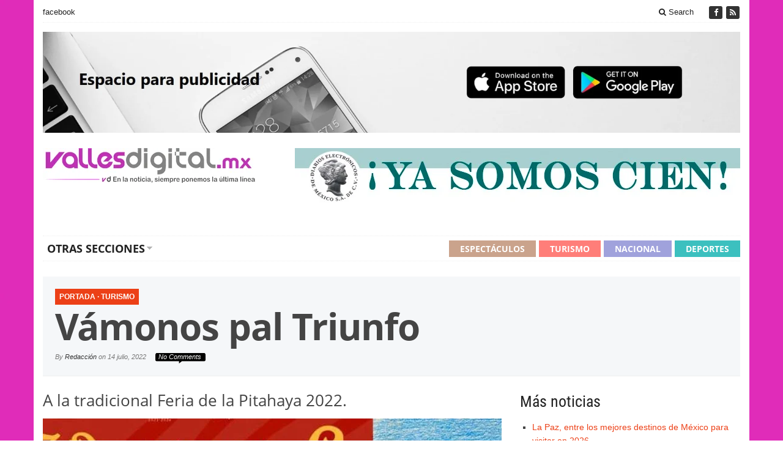

--- FILE ---
content_type: text/html; charset=UTF-8
request_url: https://vallesdigital.mx/2022/07/14/vamonos-pal-triunfo-4/
body_size: 12839
content:
<!DOCTYPE html>
<html lang="es" class="no-js">
<head>
	<meta charset="UTF-8">
	<meta name="viewport" content="width=device-width">
	<link rel="profile" href="http://gmpg.org/xfn/11">
	<link rel="pingback" href="https://vallesdigital.mx/xmlrpc.php">
	
	<meta name='robots' content='index, follow, max-image-preview:large, max-snippet:-1, max-video-preview:-1' />
	<style>img:is([sizes="auto" i], [sizes^="auto," i]) { contain-intrinsic-size: 3000px 1500px }</style>
	
	<!-- This site is optimized with the Yoast SEO plugin v25.6 - https://yoast.com/wordpress/plugins/seo/ -->
	<title>Vámonos pal Triunfo - Valles Digital</title>
	<link rel="canonical" href="https://vallesdigital.mx/2022/07/14/vamonos-pal-triunfo-4/" />
	<meta property="og:locale" content="es_MX" />
	<meta property="og:type" content="article" />
	<meta property="og:title" content="Vámonos pal Triunfo - Valles Digital" />
	<meta property="og:description" content="A la tradicional Feria de la Pitahaya 2022." />
	<meta property="og:url" content="https://vallesdigital.mx/2022/07/14/vamonos-pal-triunfo-4/" />
	<meta property="og:site_name" content="Valles Digital" />
	<meta property="article:published_time" content="2022-07-14T05:10:39+00:00" />
	<meta property="og:image" content="https://vallesdigital.mx/wp-content/uploads/2022/07/pitahaya.jpg" />
	<meta property="og:image:width" content="936" />
	<meta property="og:image:height" content="425" />
	<meta property="og:image:type" content="image/jpeg" />
	<meta name="author" content="Redacción" />
	<meta name="twitter:card" content="summary_large_image" />
	<meta name="twitter:label1" content="Escrito por" />
	<meta name="twitter:data1" content="Redacción" />
	<meta name="twitter:label2" content="Tiempo de lectura" />
	<meta name="twitter:data2" content="1 minuto" />
	<script type="application/ld+json" class="yoast-schema-graph">{"@context":"https://schema.org","@graph":[{"@type":"WebPage","@id":"https://vallesdigital.mx/2022/07/14/vamonos-pal-triunfo-4/","url":"https://vallesdigital.mx/2022/07/14/vamonos-pal-triunfo-4/","name":"Vámonos pal Triunfo - Valles Digital","isPartOf":{"@id":"https://vallesdigital.mx/#website"},"primaryImageOfPage":{"@id":"https://vallesdigital.mx/2022/07/14/vamonos-pal-triunfo-4/#primaryimage"},"image":{"@id":"https://vallesdigital.mx/2022/07/14/vamonos-pal-triunfo-4/#primaryimage"},"thumbnailUrl":"https://vallesdigital.mx/wp-content/uploads/2022/07/pitahaya.jpg","datePublished":"2022-07-14T05:10:39+00:00","author":{"@id":"https://vallesdigital.mx/#/schema/person/4f49b44e957cc30aa935b41f1a8353a2"},"breadcrumb":{"@id":"https://vallesdigital.mx/2022/07/14/vamonos-pal-triunfo-4/#breadcrumb"},"inLanguage":"es","potentialAction":[{"@type":"ReadAction","target":["https://vallesdigital.mx/2022/07/14/vamonos-pal-triunfo-4/"]}]},{"@type":"ImageObject","inLanguage":"es","@id":"https://vallesdigital.mx/2022/07/14/vamonos-pal-triunfo-4/#primaryimage","url":"https://vallesdigital.mx/wp-content/uploads/2022/07/pitahaya.jpg","contentUrl":"https://vallesdigital.mx/wp-content/uploads/2022/07/pitahaya.jpg","width":936,"height":425},{"@type":"BreadcrumbList","@id":"https://vallesdigital.mx/2022/07/14/vamonos-pal-triunfo-4/#breadcrumb","itemListElement":[{"@type":"ListItem","position":1,"name":"Inicio","item":"https://vallesdigital.mx/"},{"@type":"ListItem","position":2,"name":"Vámonos pal Triunfo"}]},{"@type":"WebSite","@id":"https://vallesdigital.mx/#website","url":"https://vallesdigital.mx/","name":"Valles Digital","description":"En la noticia, siempre ponemos la última línea","potentialAction":[{"@type":"SearchAction","target":{"@type":"EntryPoint","urlTemplate":"https://vallesdigital.mx/?s={search_term_string}"},"query-input":{"@type":"PropertyValueSpecification","valueRequired":true,"valueName":"search_term_string"}}],"inLanguage":"es"},{"@type":"Person","@id":"https://vallesdigital.mx/#/schema/person/4f49b44e957cc30aa935b41f1a8353a2","name":"Redacción","image":{"@type":"ImageObject","inLanguage":"es","@id":"https://vallesdigital.mx/#/schema/person/image/","url":"https://secure.gravatar.com/avatar/2d0e4e9e744ce6a595c1a510ef931820c4e364227b0edfab59683cb88c96bfb6?s=96&d=mm&r=g","contentUrl":"https://secure.gravatar.com/avatar/2d0e4e9e744ce6a595c1a510ef931820c4e364227b0edfab59683cb88c96bfb6?s=96&d=mm&r=g","caption":"Redacción"},"url":"https://vallesdigital.mx/author/redaccion/"}]}</script>
	<!-- / Yoast SEO plugin. -->


<link rel='dns-prefetch' href='//static.addtoany.com' />
<link rel="alternate" type="application/rss+xml" title="Valles Digital &raquo; Feed" href="https://vallesdigital.mx/feed/" />
<link rel="alternate" type="application/rss+xml" title="Valles Digital &raquo; RSS de los comentarios" href="https://vallesdigital.mx/comments/feed/" />
<link rel="alternate" type="application/rss+xml" title="Valles Digital &raquo; Vámonos pal Triunfo RSS de los comentarios" href="https://vallesdigital.mx/2022/07/14/vamonos-pal-triunfo-4/feed/" />
<script type="text/javascript">
/* <![CDATA[ */
window._wpemojiSettings = {"baseUrl":"https:\/\/s.w.org\/images\/core\/emoji\/16.0.1\/72x72\/","ext":".png","svgUrl":"https:\/\/s.w.org\/images\/core\/emoji\/16.0.1\/svg\/","svgExt":".svg","source":{"concatemoji":"https:\/\/vallesdigital.mx\/wp-includes\/js\/wp-emoji-release.min.js?ver=6.8.3"}};
/*! This file is auto-generated */
!function(s,n){var o,i,e;function c(e){try{var t={supportTests:e,timestamp:(new Date).valueOf()};sessionStorage.setItem(o,JSON.stringify(t))}catch(e){}}function p(e,t,n){e.clearRect(0,0,e.canvas.width,e.canvas.height),e.fillText(t,0,0);var t=new Uint32Array(e.getImageData(0,0,e.canvas.width,e.canvas.height).data),a=(e.clearRect(0,0,e.canvas.width,e.canvas.height),e.fillText(n,0,0),new Uint32Array(e.getImageData(0,0,e.canvas.width,e.canvas.height).data));return t.every(function(e,t){return e===a[t]})}function u(e,t){e.clearRect(0,0,e.canvas.width,e.canvas.height),e.fillText(t,0,0);for(var n=e.getImageData(16,16,1,1),a=0;a<n.data.length;a++)if(0!==n.data[a])return!1;return!0}function f(e,t,n,a){switch(t){case"flag":return n(e,"\ud83c\udff3\ufe0f\u200d\u26a7\ufe0f","\ud83c\udff3\ufe0f\u200b\u26a7\ufe0f")?!1:!n(e,"\ud83c\udde8\ud83c\uddf6","\ud83c\udde8\u200b\ud83c\uddf6")&&!n(e,"\ud83c\udff4\udb40\udc67\udb40\udc62\udb40\udc65\udb40\udc6e\udb40\udc67\udb40\udc7f","\ud83c\udff4\u200b\udb40\udc67\u200b\udb40\udc62\u200b\udb40\udc65\u200b\udb40\udc6e\u200b\udb40\udc67\u200b\udb40\udc7f");case"emoji":return!a(e,"\ud83e\udedf")}return!1}function g(e,t,n,a){var r="undefined"!=typeof WorkerGlobalScope&&self instanceof WorkerGlobalScope?new OffscreenCanvas(300,150):s.createElement("canvas"),o=r.getContext("2d",{willReadFrequently:!0}),i=(o.textBaseline="top",o.font="600 32px Arial",{});return e.forEach(function(e){i[e]=t(o,e,n,a)}),i}function t(e){var t=s.createElement("script");t.src=e,t.defer=!0,s.head.appendChild(t)}"undefined"!=typeof Promise&&(o="wpEmojiSettingsSupports",i=["flag","emoji"],n.supports={everything:!0,everythingExceptFlag:!0},e=new Promise(function(e){s.addEventListener("DOMContentLoaded",e,{once:!0})}),new Promise(function(t){var n=function(){try{var e=JSON.parse(sessionStorage.getItem(o));if("object"==typeof e&&"number"==typeof e.timestamp&&(new Date).valueOf()<e.timestamp+604800&&"object"==typeof e.supportTests)return e.supportTests}catch(e){}return null}();if(!n){if("undefined"!=typeof Worker&&"undefined"!=typeof OffscreenCanvas&&"undefined"!=typeof URL&&URL.createObjectURL&&"undefined"!=typeof Blob)try{var e="postMessage("+g.toString()+"("+[JSON.stringify(i),f.toString(),p.toString(),u.toString()].join(",")+"));",a=new Blob([e],{type:"text/javascript"}),r=new Worker(URL.createObjectURL(a),{name:"wpTestEmojiSupports"});return void(r.onmessage=function(e){c(n=e.data),r.terminate(),t(n)})}catch(e){}c(n=g(i,f,p,u))}t(n)}).then(function(e){for(var t in e)n.supports[t]=e[t],n.supports.everything=n.supports.everything&&n.supports[t],"flag"!==t&&(n.supports.everythingExceptFlag=n.supports.everythingExceptFlag&&n.supports[t]);n.supports.everythingExceptFlag=n.supports.everythingExceptFlag&&!n.supports.flag,n.DOMReady=!1,n.readyCallback=function(){n.DOMReady=!0}}).then(function(){return e}).then(function(){var e;n.supports.everything||(n.readyCallback(),(e=n.source||{}).concatemoji?t(e.concatemoji):e.wpemoji&&e.twemoji&&(t(e.twemoji),t(e.wpemoji)))}))}((window,document),window._wpemojiSettings);
/* ]]> */
</script>
<style id='wp-emoji-styles-inline-css' type='text/css'>

	img.wp-smiley, img.emoji {
		display: inline !important;
		border: none !important;
		box-shadow: none !important;
		height: 1em !important;
		width: 1em !important;
		margin: 0 0.07em !important;
		vertical-align: -0.1em !important;
		background: none !important;
		padding: 0 !important;
	}
</style>
<link rel='stylesheet' id='wp-block-library-css' href='https://vallesdigital.mx/wp-includes/css/dist/block-library/style.min.css?ver=6.8.3' type='text/css' media='all' />
<style id='classic-theme-styles-inline-css' type='text/css'>
/*! This file is auto-generated */
.wp-block-button__link{color:#fff;background-color:#32373c;border-radius:9999px;box-shadow:none;text-decoration:none;padding:calc(.667em + 2px) calc(1.333em + 2px);font-size:1.125em}.wp-block-file__button{background:#32373c;color:#fff;text-decoration:none}
</style>
<style id='global-styles-inline-css' type='text/css'>
:root{--wp--preset--aspect-ratio--square: 1;--wp--preset--aspect-ratio--4-3: 4/3;--wp--preset--aspect-ratio--3-4: 3/4;--wp--preset--aspect-ratio--3-2: 3/2;--wp--preset--aspect-ratio--2-3: 2/3;--wp--preset--aspect-ratio--16-9: 16/9;--wp--preset--aspect-ratio--9-16: 9/16;--wp--preset--color--black: #000000;--wp--preset--color--cyan-bluish-gray: #abb8c3;--wp--preset--color--white: #ffffff;--wp--preset--color--pale-pink: #f78da7;--wp--preset--color--vivid-red: #cf2e2e;--wp--preset--color--luminous-vivid-orange: #ff6900;--wp--preset--color--luminous-vivid-amber: #fcb900;--wp--preset--color--light-green-cyan: #7bdcb5;--wp--preset--color--vivid-green-cyan: #00d084;--wp--preset--color--pale-cyan-blue: #8ed1fc;--wp--preset--color--vivid-cyan-blue: #0693e3;--wp--preset--color--vivid-purple: #9b51e0;--wp--preset--gradient--vivid-cyan-blue-to-vivid-purple: linear-gradient(135deg,rgba(6,147,227,1) 0%,rgb(155,81,224) 100%);--wp--preset--gradient--light-green-cyan-to-vivid-green-cyan: linear-gradient(135deg,rgb(122,220,180) 0%,rgb(0,208,130) 100%);--wp--preset--gradient--luminous-vivid-amber-to-luminous-vivid-orange: linear-gradient(135deg,rgba(252,185,0,1) 0%,rgba(255,105,0,1) 100%);--wp--preset--gradient--luminous-vivid-orange-to-vivid-red: linear-gradient(135deg,rgba(255,105,0,1) 0%,rgb(207,46,46) 100%);--wp--preset--gradient--very-light-gray-to-cyan-bluish-gray: linear-gradient(135deg,rgb(238,238,238) 0%,rgb(169,184,195) 100%);--wp--preset--gradient--cool-to-warm-spectrum: linear-gradient(135deg,rgb(74,234,220) 0%,rgb(151,120,209) 20%,rgb(207,42,186) 40%,rgb(238,44,130) 60%,rgb(251,105,98) 80%,rgb(254,248,76) 100%);--wp--preset--gradient--blush-light-purple: linear-gradient(135deg,rgb(255,206,236) 0%,rgb(152,150,240) 100%);--wp--preset--gradient--blush-bordeaux: linear-gradient(135deg,rgb(254,205,165) 0%,rgb(254,45,45) 50%,rgb(107,0,62) 100%);--wp--preset--gradient--luminous-dusk: linear-gradient(135deg,rgb(255,203,112) 0%,rgb(199,81,192) 50%,rgb(65,88,208) 100%);--wp--preset--gradient--pale-ocean: linear-gradient(135deg,rgb(255,245,203) 0%,rgb(182,227,212) 50%,rgb(51,167,181) 100%);--wp--preset--gradient--electric-grass: linear-gradient(135deg,rgb(202,248,128) 0%,rgb(113,206,126) 100%);--wp--preset--gradient--midnight: linear-gradient(135deg,rgb(2,3,129) 0%,rgb(40,116,252) 100%);--wp--preset--font-size--small: 13px;--wp--preset--font-size--medium: 20px;--wp--preset--font-size--large: 36px;--wp--preset--font-size--x-large: 42px;--wp--preset--spacing--20: 0.44rem;--wp--preset--spacing--30: 0.67rem;--wp--preset--spacing--40: 1rem;--wp--preset--spacing--50: 1.5rem;--wp--preset--spacing--60: 2.25rem;--wp--preset--spacing--70: 3.38rem;--wp--preset--spacing--80: 5.06rem;--wp--preset--shadow--natural: 6px 6px 9px rgba(0, 0, 0, 0.2);--wp--preset--shadow--deep: 12px 12px 50px rgba(0, 0, 0, 0.4);--wp--preset--shadow--sharp: 6px 6px 0px rgba(0, 0, 0, 0.2);--wp--preset--shadow--outlined: 6px 6px 0px -3px rgba(255, 255, 255, 1), 6px 6px rgba(0, 0, 0, 1);--wp--preset--shadow--crisp: 6px 6px 0px rgba(0, 0, 0, 1);}:where(.is-layout-flex){gap: 0.5em;}:where(.is-layout-grid){gap: 0.5em;}body .is-layout-flex{display: flex;}.is-layout-flex{flex-wrap: wrap;align-items: center;}.is-layout-flex > :is(*, div){margin: 0;}body .is-layout-grid{display: grid;}.is-layout-grid > :is(*, div){margin: 0;}:where(.wp-block-columns.is-layout-flex){gap: 2em;}:where(.wp-block-columns.is-layout-grid){gap: 2em;}:where(.wp-block-post-template.is-layout-flex){gap: 1.25em;}:where(.wp-block-post-template.is-layout-grid){gap: 1.25em;}.has-black-color{color: var(--wp--preset--color--black) !important;}.has-cyan-bluish-gray-color{color: var(--wp--preset--color--cyan-bluish-gray) !important;}.has-white-color{color: var(--wp--preset--color--white) !important;}.has-pale-pink-color{color: var(--wp--preset--color--pale-pink) !important;}.has-vivid-red-color{color: var(--wp--preset--color--vivid-red) !important;}.has-luminous-vivid-orange-color{color: var(--wp--preset--color--luminous-vivid-orange) !important;}.has-luminous-vivid-amber-color{color: var(--wp--preset--color--luminous-vivid-amber) !important;}.has-light-green-cyan-color{color: var(--wp--preset--color--light-green-cyan) !important;}.has-vivid-green-cyan-color{color: var(--wp--preset--color--vivid-green-cyan) !important;}.has-pale-cyan-blue-color{color: var(--wp--preset--color--pale-cyan-blue) !important;}.has-vivid-cyan-blue-color{color: var(--wp--preset--color--vivid-cyan-blue) !important;}.has-vivid-purple-color{color: var(--wp--preset--color--vivid-purple) !important;}.has-black-background-color{background-color: var(--wp--preset--color--black) !important;}.has-cyan-bluish-gray-background-color{background-color: var(--wp--preset--color--cyan-bluish-gray) !important;}.has-white-background-color{background-color: var(--wp--preset--color--white) !important;}.has-pale-pink-background-color{background-color: var(--wp--preset--color--pale-pink) !important;}.has-vivid-red-background-color{background-color: var(--wp--preset--color--vivid-red) !important;}.has-luminous-vivid-orange-background-color{background-color: var(--wp--preset--color--luminous-vivid-orange) !important;}.has-luminous-vivid-amber-background-color{background-color: var(--wp--preset--color--luminous-vivid-amber) !important;}.has-light-green-cyan-background-color{background-color: var(--wp--preset--color--light-green-cyan) !important;}.has-vivid-green-cyan-background-color{background-color: var(--wp--preset--color--vivid-green-cyan) !important;}.has-pale-cyan-blue-background-color{background-color: var(--wp--preset--color--pale-cyan-blue) !important;}.has-vivid-cyan-blue-background-color{background-color: var(--wp--preset--color--vivid-cyan-blue) !important;}.has-vivid-purple-background-color{background-color: var(--wp--preset--color--vivid-purple) !important;}.has-black-border-color{border-color: var(--wp--preset--color--black) !important;}.has-cyan-bluish-gray-border-color{border-color: var(--wp--preset--color--cyan-bluish-gray) !important;}.has-white-border-color{border-color: var(--wp--preset--color--white) !important;}.has-pale-pink-border-color{border-color: var(--wp--preset--color--pale-pink) !important;}.has-vivid-red-border-color{border-color: var(--wp--preset--color--vivid-red) !important;}.has-luminous-vivid-orange-border-color{border-color: var(--wp--preset--color--luminous-vivid-orange) !important;}.has-luminous-vivid-amber-border-color{border-color: var(--wp--preset--color--luminous-vivid-amber) !important;}.has-light-green-cyan-border-color{border-color: var(--wp--preset--color--light-green-cyan) !important;}.has-vivid-green-cyan-border-color{border-color: var(--wp--preset--color--vivid-green-cyan) !important;}.has-pale-cyan-blue-border-color{border-color: var(--wp--preset--color--pale-cyan-blue) !important;}.has-vivid-cyan-blue-border-color{border-color: var(--wp--preset--color--vivid-cyan-blue) !important;}.has-vivid-purple-border-color{border-color: var(--wp--preset--color--vivid-purple) !important;}.has-vivid-cyan-blue-to-vivid-purple-gradient-background{background: var(--wp--preset--gradient--vivid-cyan-blue-to-vivid-purple) !important;}.has-light-green-cyan-to-vivid-green-cyan-gradient-background{background: var(--wp--preset--gradient--light-green-cyan-to-vivid-green-cyan) !important;}.has-luminous-vivid-amber-to-luminous-vivid-orange-gradient-background{background: var(--wp--preset--gradient--luminous-vivid-amber-to-luminous-vivid-orange) !important;}.has-luminous-vivid-orange-to-vivid-red-gradient-background{background: var(--wp--preset--gradient--luminous-vivid-orange-to-vivid-red) !important;}.has-very-light-gray-to-cyan-bluish-gray-gradient-background{background: var(--wp--preset--gradient--very-light-gray-to-cyan-bluish-gray) !important;}.has-cool-to-warm-spectrum-gradient-background{background: var(--wp--preset--gradient--cool-to-warm-spectrum) !important;}.has-blush-light-purple-gradient-background{background: var(--wp--preset--gradient--blush-light-purple) !important;}.has-blush-bordeaux-gradient-background{background: var(--wp--preset--gradient--blush-bordeaux) !important;}.has-luminous-dusk-gradient-background{background: var(--wp--preset--gradient--luminous-dusk) !important;}.has-pale-ocean-gradient-background{background: var(--wp--preset--gradient--pale-ocean) !important;}.has-electric-grass-gradient-background{background: var(--wp--preset--gradient--electric-grass) !important;}.has-midnight-gradient-background{background: var(--wp--preset--gradient--midnight) !important;}.has-small-font-size{font-size: var(--wp--preset--font-size--small) !important;}.has-medium-font-size{font-size: var(--wp--preset--font-size--medium) !important;}.has-large-font-size{font-size: var(--wp--preset--font-size--large) !important;}.has-x-large-font-size{font-size: var(--wp--preset--font-size--x-large) !important;}
:where(.wp-block-post-template.is-layout-flex){gap: 1.25em;}:where(.wp-block-post-template.is-layout-grid){gap: 1.25em;}
:where(.wp-block-columns.is-layout-flex){gap: 2em;}:where(.wp-block-columns.is-layout-grid){gap: 2em;}
:root :where(.wp-block-pullquote){font-size: 1.5em;line-height: 1.6;}
</style>
<link rel='stylesheet' id='bootstrap-css' href='https://vallesdigital.mx/wp-content/themes/sharp/framework/bootstrap/css/bootstrap.min.css?ver=6.8.3' type='text/css' media='all' />
<link rel='stylesheet' id='font-awesome-css' href='https://vallesdigital.mx/wp-content/themes/sharp/framework/font-awesome/css/font-awesome.min.css?ver=6.8.3' type='text/css' media='all' />
<link rel='stylesheet' id='owl-carousel2-css' href='https://vallesdigital.mx/wp-content/themes/sharp/css/owl-carousel.css?ver=6.8.3' type='text/css' media='all' />
<link rel='stylesheet' id='gabfire-style-css' href='https://vallesdigital.mx/wp-content/themes/sharp/style.css?ver=6.8.3' type='text/css' media='all' />
<link rel='stylesheet' id='bootstrap-social-css' href='https://vallesdigital.mx/wp-content/themes/sharp/css/bootstrap-social.css?ver=6.8.3' type='text/css' media='all' />
<link rel='stylesheet' id='addtoany-css' href='https://vallesdigital.mx/wp-content/plugins/add-to-any/addtoany.min.css?ver=1.16' type='text/css' media='all' />
<script type="text/javascript" id="addtoany-core-js-before">
/* <![CDATA[ */
window.a2a_config=window.a2a_config||{};a2a_config.callbacks=[];a2a_config.overlays=[];a2a_config.templates={};a2a_localize = {
	Share: "Compartir",
	Save: "Guardar",
	Subscribe: "Suscribirse",
	Email: "Email",
	Bookmark: "Agregar a favoritos",
	ShowAll: "Mostrar todo",
	ShowLess: "Mostrar menos",
	FindServices: "Encontrar servicios",
	FindAnyServiceToAddTo: "Encontrar instantáneamente servicios para agregar a",
	PoweredBy: "Proporcionado por",
	ShareViaEmail: "Compartir por correo electrónico",
	SubscribeViaEmail: "Suscribir por correo electrónico",
	BookmarkInYourBrowser: "Guarda esta página en tu navegador",
	BookmarkInstructions: "Presione Ctrl+D o \u2318+D para agregar esta página a tus favoritas.",
	AddToYourFavorites: "Agregar a tus favoritos",
	SendFromWebOrProgram: "Enviar desde cualquier dirección de correo electrónico o programa de correo electrónico",
	EmailProgram: "Programa de correo electrónico",
	More: "Más&#8230;",
	ThanksForSharing: "¡Gracias por compartir!",
	ThanksForFollowing: "¡Gracias por seguirnos!"
};
/* ]]> */
</script>
<script type="text/javascript" defer src="https://static.addtoany.com/menu/page.js" id="addtoany-core-js"></script>
<script type="text/javascript" src="https://vallesdigital.mx/wp-includes/js/jquery/jquery.min.js?ver=3.7.1" id="jquery-core-js"></script>
<script type="text/javascript" src="https://vallesdigital.mx/wp-includes/js/jquery/jquery-migrate.min.js?ver=3.4.1" id="jquery-migrate-js"></script>
<script type="text/javascript" defer src="https://vallesdigital.mx/wp-content/plugins/add-to-any/addtoany.min.js?ver=1.1" id="addtoany-jquery-js"></script>
<link rel="https://api.w.org/" href="https://vallesdigital.mx/wp-json/" /><link rel="alternate" title="JSON" type="application/json" href="https://vallesdigital.mx/wp-json/wp/v2/posts/4722" /><link rel="EditURI" type="application/rsd+xml" title="RSD" href="https://vallesdigital.mx/xmlrpc.php?rsd" />
<link rel='shortlink' href='https://vallesdigital.mx/?p=4722' />
<link rel="alternate" title="oEmbed (JSON)" type="application/json+oembed" href="https://vallesdigital.mx/wp-json/oembed/1.0/embed?url=https%3A%2F%2Fvallesdigital.mx%2F2022%2F07%2F14%2Fvamonos-pal-triunfo-4%2F" />
<link rel="alternate" title="oEmbed (XML)" type="text/xml+oembed" href="https://vallesdigital.mx/wp-json/oembed/1.0/embed?url=https%3A%2F%2Fvallesdigital.mx%2F2022%2F07%2F14%2Fvamonos-pal-triunfo-4%2F&#038;format=xml" />
<style type="text/css" id="custom-background-css">
body.custom-background { background-color: #ffffff; background-image: url("https://vallesdigital.mx/wp-content/uploads/2022/06/violeta-slp.jpg"); background-position: left top; background-size: auto; background-repeat: repeat; background-attachment: scroll; }
</style>
	<link rel="icon" href="https://vallesdigital.mx/wp-content/uploads/2022/08/newlogo-32x32.jpg" sizes="32x32" />
<link rel="icon" href="https://vallesdigital.mx/wp-content/uploads/2022/08/newlogo.jpg" sizes="192x192" />
<link rel="apple-touch-icon" href="https://vallesdigital.mx/wp-content/uploads/2022/08/newlogo.jpg" />
<meta name="msapplication-TileImage" content="https://vallesdigital.mx/wp-content/uploads/2022/08/newlogo.jpg" />
	
	<!--[if lt IE 9]>
		<script src="https://vallesdigital.mx/wp-content/themes/sharp/js/html5.js"></script>
	<![endif]-->
	<!-- Global site tag (gtag.js) - Google Analytics -->
<script async src="https://www.googletagmanager.com/gtag/js?id=G-3C3HFG21S0"></script>
<script>
  window.dataLayer = window.dataLayer || [];
  function gtag(){dataLayer.push(arguments);}
  gtag('js', new Date());

  gtag('config', 'G-3C3HFG21S0');
</script>
</head>

<body class="wp-singular post-template-default single single-post postid-4722 single-format-standard custom-background wp-theme-sharp body-default" itemscope="itemscope" itemtype="http://schema.org/WebPage">

<div class="container">
	<header itemscope="itemscope" itemtype="http://schema.org/WPHeader">
		<div class="row">
			<div class="col-md-12">
				<div class="site-masthead">
					<nav itemscope="itemscope" itemtype="http://schema.org/SiteNavigationElement">
						<ul class="mastheadnav responsive_menu">
						
							<li id="menu-item-67" class="menu-item menu-item-type-custom menu-item-object-custom menu-item-67"><a href="https://www.facebook.com/ciudadvallesdigital">facebook</a></li>
							 
															<li class="pull-right social_header">
																			<a href="https://www.facebook.com/ciudadvallesdigital" data-toggle="tooltip" title="Facebook" rel="nofollow"><span>Friend on Facebook</span>
											<i class="fa fa-facebook pull-left"></i>
										</a>
									
									
									
									
																		
																
									
																
									
																		
										

																	

									<a href="https://vallesdigital.mx/feed/" title="Site feed" rel="nofollow">
										<span>Subscribe to RSS</span> <i class="fa fa-rss pull-left"></i>
									</a>
									
														
							</li>
							<li class="pull-right gabfire_headersearch"> <a data-toggle="modal" href="#searchModal"><i class="fa fa-search"></i> Search</a></li>
						</ul>
					</nav>
				
					<!-- Modal -->
					<div class="modal fade" id="searchModal" tabindex="-1" role="dialog" aria-labelledby="searchModal" aria-hidden="true">
						<div class="modal-dialog">
						  <div class="modal-content">
							<div class="modal-header">
							  <button type="button" class="close" data-dismiss="modal" aria-hidden="true">&times;</button>
							  <h4 class="modal-title">Search in Site</h4>
							</div>
							<div class="modal-body">
								<form action="https://vallesdigital.mx/">
									<div class="input-prepend">
										<label>To search in site, type your keyword and hit enter</label>
										<input type="text" name="s" class="form-control" placeholder="Type keyword and hit enter">
									</div>
								</form>	
							</div>
							<div class="modal-footer">
							  <button type="button" class="btn btn-default" data-dismiss="modal">Close</button>
							</div>
						  </div><!-- /.modal-content -->
						</div><!-- /.modal-dialog -->
					</div><!-- /.modal -->
				</div>
			</div>
		</div><!-- /.row -->	
		
		<div class="row">
			<div class="col-12 px-0">
				<div style="padding-left: 15px; padding-right: 15px; padding-top: 15px; box-sizing: border-box;">					
					<img 
						src="https://vallesdigital.mx/wp-content/uploads/2025/05/Espacio_Publicidad.jpg"
        				alt="Imagen destacada"
        				class="img-fluid d-block mx-auto"
        				style="max-width: 100%; height: auto; display: block;"
      				>
    			</div>
			</div>
		</div>

		<div class="row logo-banner">

			<div class="col-sm-12 col-md-12 col-lg-4">
			
				<div class="sitelogo" style="padding:0px 0px 0px 0px;">		
											<div itemprop="headline">
							<a href="https://vallesdigital.mx/" title="En la noticia, siempre ponemos la última línea">
								<img src="https://vallesdigital.mx/wp-content/uploads/2022/06/logo-valles.jpg" alt="Valles Digital" title="Valles Digital"/>
							</a>
						</div>
										<div class="clearfix"></div>
				</div><!-- .logo -->
				
			</div>
			
			<div class="headerbanner col-sm-12 col-md-12 col-lg-8 pull-right hidden-xs">
				<div class="innerad">
					<section id="media_image-2" class="widget widget_media_image"><div class="widgetinner"><img width="728" height="90" src="https://vallesdigital.mx/wp-content/uploads/2022/06/100.jpg" class="image wp-image-3571  attachment-full size-full" alt="" style="max-width: 100%; height: auto;" decoding="async" fetchpriority="high" srcset="https://vallesdigital.mx/wp-content/uploads/2022/06/100.jpg 728w, https://vallesdigital.mx/wp-content/uploads/2022/06/100-300x37.jpg 300w" sizes="(max-width: 728px) 100vw, 728px" /></div></section>
				</div>
			</div>
		</div>
		
		<div class="row site-nav">
			<div class="col-md-12">
				<nav class="main-navigation" itemscope="itemscope" itemtype="http://schema.org/SiteNavigationElement">
					<ul class="mainnav responsive_menu">
						<li id="menu-item-55" class="menu-item menu-item-type-custom menu-item-object-custom menu-item-has-children menu-item-55"><a href="http://*">Otras secciones</a>
<ul class="sub-menu">
	<li id="menu-item-48" class="menu-item menu-item-type-taxonomy menu-item-object-category menu-item-48"><a href="https://vallesdigital.mx/category/nacional/">Nacional</a></li>
	<li id="menu-item-49" class="menu-item menu-item-type-taxonomy menu-item-object-category menu-item-49"><a href="https://vallesdigital.mx/category/deportes/">Deportes</a></li>
	<li id="menu-item-50" class="menu-item menu-item-type-taxonomy menu-item-object-category menu-item-50"><a href="https://vallesdigital.mx/category/internacional/">Internacional</a></li>
	<li id="menu-item-51" class="menu-item menu-item-type-taxonomy menu-item-object-category menu-item-51"><a href="https://vallesdigital.mx/category/mundo-curioso/">Mundo Curioso</a></li>
	<li id="menu-item-52" class="menu-item menu-item-type-taxonomy menu-item-object-category menu-item-52"><a href="https://vallesdigital.mx/category/espectaculos/">Espectáculos</a></li>
	<li id="menu-item-54" class="menu-item menu-item-type-taxonomy menu-item-object-category menu-item-54"><a href="https://vallesdigital.mx/category/cultura/">Cultura</a></li>
</ul>
</li>
				
							<li class="color1 colored-nav-item">
								<a href="https://vallesdigital.mx/category/deportes/" style="background-color:#3cc0bf">Deportes</a>
							</li>
				
							<li class="color2 colored-nav-item">
								<a href="https://vallesdigital.mx/category/nacional/" style="background-color:#a0a2dc">Nacional</a>
							</li>
				
							<li class="color3 colored-nav-item">
								<a href="https://vallesdigital.mx/category/turismo/" style="background-color:#ff7e79">Turismo</a>
							</li>
				
							<li class="color4 colored-nav-item">
								<a href="https://vallesdigital.mx/category/espectaculos/" style="background-color:#caa38c">Espectáculos</a>
							</li>
					</ul>
				</nav>
			</div>
		</div>
		
	</header>		
		<section class="row">
			<div class="col-md-12">
				<div class="post-lead">
				
											<p class="post-category"><a href="https://vallesdigital.mx/category/portada/" rel="category tag">Portada</a> &middot; <a href="https://vallesdigital.mx/category/turismo/" rel="category tag">Turismo</a></p>
										
					<h1 class="post-title" itemprop="headline">Vámonos pal Triunfo</h1>
					
											<p class="post-datecomment">
							<span class="gabfire_meta gabfiremeta_bydate">By <span class="author vcard" itemscope="itemscope" itemtype="http://schema.org/Person" itemprop="author"><a href="https://vallesdigital.mx/author/redaccion/" rel="author" class="fn" itemprop="name">Redacción</a></span> on <time class="published updated" itemprop="datePublished" datetime="2022-07-14T00:10">14 julio, 2022</time></span><span class="commentnr">No Comments</span>						</p>
										
				</div>
			</div>
		</section>	
	<section class="row ">

		<main class="post-wrapper col-xs-12 col-md-8" role="main" itemprop="mainContentOfPage" itemscope="itemscope" itemtype="http://schema.org/Blog">
			<p class='subtitle'>A la tradicional Feria de la Pitahaya 2022.</p>			
			
					

	<article itemscope="itemscope" itemtype="http://schema.org/BlogPosting" itemprop="blogPost" class="entry post-4722 post type-post status-publish format-standard has-post-thumbnail hentry category-portada category-turismo last_archivepost">
		<img src='https://vallesdigital.mx/wp-content/uploads/2022/07/pitahaya-750x410.jpg' class='aligncenter' alt='Vámonos pal Triunfo' title='Vámonos pal Triunfo' /><div class="entry-content" itemprop="text"><p style="text-align: justify;"><strong>La Paz, Baja California Sur.-</strong>  Mercadito artesanal y gastronómico, eventos deportivos y tlacuachadas y para cerrar un  gran baile popular es la oferta que para ti tiene la Feria de la Pitahaya 2022 que del viernes 22 al domingo 24 se llevará a cabo en la paceña subdelegación de El Triunfo.</p>
<p style="text-align: justify;">La fiesta arranca el viernes 22 de julio  con la coronación de la reina, Alejandra I, la premiación de los niños ganadores del concurso de Dibujo y de Pitahayas, así como el Festival Artístico y Cultural.</p>
<p style="text-align: justify;">Para el sábado 23 la fiesta sigue con la presentación del grupo “Los Ciclones del Arroyo” de Julio Leyva que alternarán con el grupo “Culpable”.</p>
<p style="text-align: justify;">El domingo 24 desde las 9 horas, las actividades arrancan con el mercadito gastronómico, regional y artesanal “Con sabor a Triunfo” que se instalará en las principales calles de la comunidad.</p>
<p style="text-align: justify;">Para las 4 de la tarde en el taste del pueblo se llevará a cabo la tradicional “Tlacuachada” y para cerrar la jornada, a las 9 de la noche tendrá lugar el baile popular en la plaza pública con la actuación del grupo “Dareños de la Sierra”.</p>
<div class="clearfix"></div>
<div class="addtoany_share_save_container addtoany_content addtoany_content_bottom"><div class="addtoany_header">¡Comparte!</div><div class="a2a_kit a2a_kit_size_32 addtoany_list" data-a2a-url="https://vallesdigital.mx/2022/07/14/vamonos-pal-triunfo-4/" data-a2a-title="Vámonos pal Triunfo"><a class="a2a_button_facebook" href="https://www.addtoany.com/add_to/facebook?linkurl=https%3A%2F%2Fvallesdigital.mx%2F2022%2F07%2F14%2Fvamonos-pal-triunfo-4%2F&amp;linkname=V%C3%A1monos%20pal%20Triunfo" title="Facebook" rel="nofollow noopener" target="_blank"></a><a class="a2a_button_twitter" href="https://www.addtoany.com/add_to/twitter?linkurl=https%3A%2F%2Fvallesdigital.mx%2F2022%2F07%2F14%2Fvamonos-pal-triunfo-4%2F&amp;linkname=V%C3%A1monos%20pal%20Triunfo" title="Twitter" rel="nofollow noopener" target="_blank"></a><a class="a2a_button_email" href="https://www.addtoany.com/add_to/email?linkurl=https%3A%2F%2Fvallesdigital.mx%2F2022%2F07%2F14%2Fvamonos-pal-triunfo-4%2F&amp;linkname=V%C3%A1monos%20pal%20Triunfo" title="Email" rel="nofollow noopener" target="_blank"></a><a class="a2a_button_linkedin" href="https://www.addtoany.com/add_to/linkedin?linkurl=https%3A%2F%2Fvallesdigital.mx%2F2022%2F07%2F14%2Fvamonos-pal-triunfo-4%2F&amp;linkname=V%C3%A1monos%20pal%20Triunfo" title="LinkedIn" rel="nofollow noopener" target="_blank"></a><a class="a2a_button_whatsapp" href="https://www.addtoany.com/add_to/whatsapp?linkurl=https%3A%2F%2Fvallesdigital.mx%2F2022%2F07%2F14%2Fvamonos-pal-triunfo-4%2F&amp;linkname=V%C3%A1monos%20pal%20Triunfo" title="WhatsApp" rel="nofollow noopener" target="_blank"></a><a class="a2a_dd addtoany_share_save addtoany_share" href="https://www.addtoany.com/share"></a></div></div></div>	</article>

	<div id="comments">
	
	
			<p>
			You must be logged in to post a comment 
			<a href="https://vallesdigital.mx/wp-login.php?redirect_to=https%3A%2F%2Fvallesdigital.mx%2F2022%2F07%2F14%2Fvamonos-pal-triunfo-4%2F">
				Login			</a>
		</p>
		
</div><!-- #comments -->
					
		</main><!-- col-md-8 -->
		
		<div class="clearfix hidden-lg hidden-md"></div>

		<div class="col-md-4 sidebar pull-left" role="complementary" itemscope="itemscope" itemtype="http://schema.org/WPSideBar">

	
		<section id="recent-posts-2" class="widget widget_recent_entries"><div class="widgetinner">
		<h3 class="widgettitle">Más noticias</h3>

		<ul>
											<li>
					<a href="https://vallesdigital.mx/2025/12/30/la-paz-entre-los-mejores-destinos-de-mexico-para-visitar-en-2026/">La Paz, entre los mejores destinos de México para visitar en 2026</a>
									</li>
											<li>
					<a href="https://vallesdigital.mx/2025/12/30/propone-china-nuevas-reglas-para-supervisar-servicios-de-inteligencia-artificial-emocional/">Propone China nuevas reglas para supervisar servicios de inteligencia artificial emocional</a>
									</li>
											<li>
					<a href="https://vallesdigital.mx/2025/12/30/esta-de-regreso-malcolm-in-the-middle-y-confirman-fecha-de-estreno-trailer/">Está de regreso ‘Malcolm in the Middle’ y confirman fecha de estreno (Trailer)</a>
									</li>
											<li>
					<a href="https://vallesdigital.mx/2025/12/30/mexico-y-estados-unidos-trabajaran-en-materia-de-seguridad-para-la-copa-mundial-2026/">México y Estados Unidos trabajarán en materia de seguridad para la Copa Mundial 2026</a>
									</li>
											<li>
					<a href="https://vallesdigital.mx/2025/12/30/asegura-trump-que-estados-unidos-realizo-su-primer-ataque-terrestre-contra-venezuela/">Asegura Trump que Estados Unidos realizó su primer ataque terrestre contra Venezuela</a>
									</li>
					</ul>

		</div></section>
		
</div>
	</section>
	
		
			<section class="row footer-nav hidden-xs">
			<div class="col-md-12">	
				<div class="footernav-innerdiv clearfix">
				
										
					<nav>		
										
							<a class="color1 colored-nav-item" style="background-color:#3cc0bf" href="https://vallesdigital.mx/category/deportes/">Deportes</a>
				
							<a class="color2 colored-nav-item" style="background-color:#a0a2dc" href="https://vallesdigital.mx/category/nacional/">Nacional</a>
				
							<a class="color3 colored-nav-item" style="background-color:#ff7e79" href="https://vallesdigital.mx/category/turismo/">Turismo</a>
				
							<a class="color4 colored-nav-item" style="background-color:#caa38c" href="https://vallesdigital.mx/category/espectaculos/">Espectáculos</a>
					</nav>
				</div>
			</div>
		</section>
		
	<footer itemscope="itemscope" itemtype="http://schema.org/WPFooter">
		<div class="row">
			<div class="col-xs-12 col-sm-7 col-md-4">
							</div>
			
			<div class="col-xs-12 col-sm-5 col-md-3">
							</div>
			
			<div class="clearfix visible-sm"></div>
			
			<div class="col-xs-12 col-sm-3 col-md-2">
							</div>
			
			<div class="col-xs-12 col-sm-9 col-md-3 footerlast">
							</div>
		</div>
		
		<div class="row">
			<div class="col-md-12">
				<div class="footer-secondrow">			
					<div class="navwidgets navwidgets-1">
						<div>
													</div>
					</div>
					
					<div class="navwidgets navwidgets-2">
						<div>
													</div>
					</div>

					<div class="clearfix visible-xs"></div>
					
					<div class="navwidgets navwidgets-3">
						<div>
													</div>
					</div>

					<div class="navwidgets navwidgets-4">
						<div>
													</div>
					</div>

					<div class="navwidgets navwidgets-5">
						<div>
													</div>
					</div>					
				</div>
			</div>
		</div>
		
		<div class="row">
			<div class="col-md-12">
				<div class="footer-meta">
				
					<p class="footer-metaleft pull-left">
						&copy; 2025, <a href="#top" title="Valles Digital" rel="home"><strong>&uarr;</strong> Valles Digital</a>
					</p><!-- #site-info -->
								
					<p class="footer-metaleft pull-right">
						<a rel="nofollow" href="https://vallesdigital.mx/wp-login.php">Acceder</a> Powered by <strong>WordPress</strong> Designed by <strong>Gabfire</strong>					</p> <!-- #footer-right-side -->
					
					<script type="speculationrules">
{"prefetch":[{"source":"document","where":{"and":[{"href_matches":"\/*"},{"not":{"href_matches":["\/wp-*.php","\/wp-admin\/*","\/wp-content\/uploads\/*","\/wp-content\/*","\/wp-content\/plugins\/*","\/wp-content\/themes\/sharp\/*","\/*\\?(.+)"]}},{"not":{"selector_matches":"a[rel~=\"nofollow\"]"}},{"not":{"selector_matches":".no-prefetch, .no-prefetch a"}}]},"eagerness":"conservative"}]}
</script>
<script type="text/javascript" src="https://vallesdigital.mx/wp-content/themes/sharp/inc/js/owl.carousel.min.js?ver=6.8.3" id="owl-carousel2-js"></script>
<script type="text/javascript" src="https://vallesdigital.mx/wp-content/themes/sharp/framework/bootstrap/js/bootstrap.min.js?ver=6.8.3" id="bootstrap-js"></script>
<script type="text/javascript" src="https://vallesdigital.mx/wp-content/themes/sharp/inc/js/responsive-menu.js?ver=6.8.3" id="responsive-menu-js"></script>
<script type="text/javascript" src="https://vallesdigital.mx/wp-content/themes/sharp/inc/js/scripts.js?ver=6.8.3" id="gabfire-scripts-js"></script>
<script type="text/javascript" src="https://vallesdigital.mx/wp-includes/js/comment-reply.min.js?ver=6.8.3" id="comment-reply-js" async="async" data-wp-strategy="async"></script>
				</div>
			</div>
		</div>
	</footer>
</div><!-- container -->

</body>
</html>